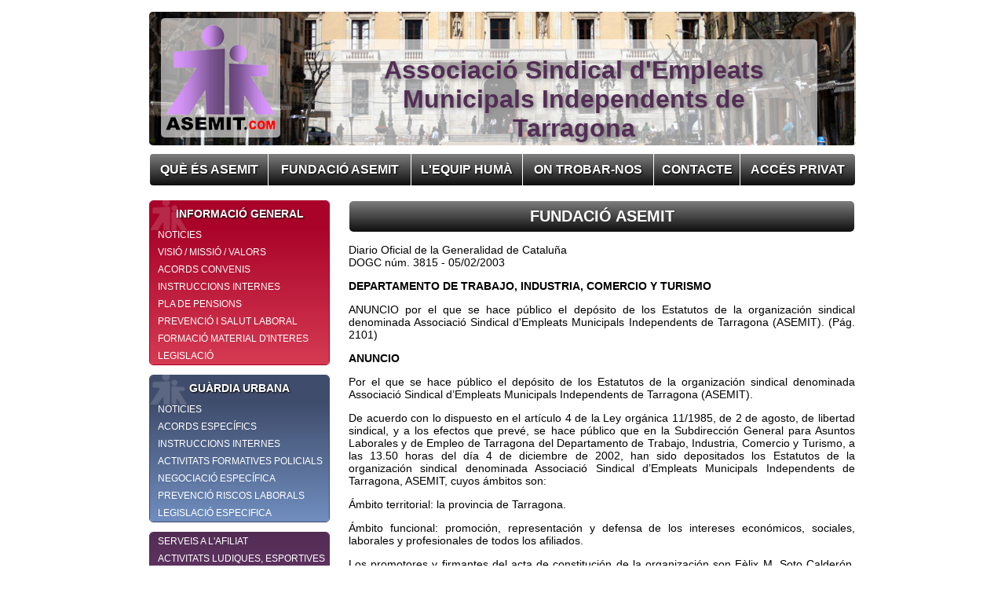

--- FILE ---
content_type: text/html; charset=UTF-8
request_url: http://www.asemit.com/contingut.php?id=2&PHPSESSID=efp1gmf4sco0s9h0fcsr0rm7l1
body_size: 4167
content:
<!DOCTYPE html PUBLIC "-//W3C//DTD XHTML 1.0 Transitional//EN" "http://www.w3.org/TR/xhtml1/DTD/xhtml1-transitional.dtd">
<html xmlns="http://www.w3.org/1999/xhtml">
<head>
<meta http-equiv="Content-Type" content="text/html; charset=utf-8" />
<title>FUNDACIÓ ASEMIT </title>
<link rel="stylesheet" type="text/css" href="css/estil.css">
<script type="text/javascript" src="js/jquery.js"></script>
<script type="text/javascript" src="js/func.js"></script>
<script>
$(window).load(function(e) {
    			
	try {
		if( window.localStorage.getItem('recordar') == 1) $("#recordar").attr('checked',1);
		$("#email").val(window.localStorage.getItem('email'));
		$("#pass").val(window.localStorage.getItem('pass'));
	}catch(error){
	}
	ocultar();
});
</script>   <script type="text/javascript" src="js/jquery.lightbox-0.5.min.js"></script>
    <link rel="stylesheet" type="text/css" href="css/jquery.lightbox-0.5.css" media="screen" />
    <script> 
        $(function() {
        $('#galeria a').lightBox();
    });
    </script>
</head>

<body>
<div align="center">
<div id="contingut">

<div style="position:absolute; width:900px; height:170px; overflow:hidden; border-radius:5px;">
        <div id="img_3" class="ocultar" style="position:absolute;"><img src="img/cabezera/3.jpg" /></div>
		<div id="img_2" class="ocultar" style="position:absolute;"><img src="img/cabezera/2.jpg" /></div>
		<div id="img_1" class="ocultar" style="position:absolute;"><img src="img/cabezera/1.jpg" /></div>
</div>
<div id="cap" style="position:absolute;">
        <!--<div id="share"><a href="http://www.facebook.com/asemit" target="_blank" title="Facebook"><img src="img/share/icono_facebook.png" /></a></div>-->
        <div id="logo" class="bloc"><a href="index.php?PHPSESSID=efp1gmf4sco0s9h0fcsr0rm7l1">
        
        <img src="img/logo.png" />
        
        </a></div>
        
        
        <div id="text" class="bloc font_lila"><h1>Associació Sindical d'Empleats Municipals Independents de Tarragona</h1></div>
</div>

<div style="height:180px;"></div>

<script>
img=0;
ant=0;

$(document).ready(function(e) {
	banner();
});


function banner()
{
	ant=img;
	img++;
	if(img>3) img=1;
	
	$('#img_'+ant).animate({opacity:0},'slow');
	$('#img_'+img).animate({opacity:1},'slow');
	
	setTimeout("banner();",5000);
}


</script><div id="menu_h">
<div class="caja">
<table width="100%" height="100%;" cellpadding="0" cellspacing="0">
	<tr> 
        
        <td  ><a href="contingut.php?id=1&PHPSESSID=efp1gmf4sco0s9h0fcsr0rm7l1" title="QUÈ ÉS ASEMIT" class="font_blanc">
        QUÈ ÉS ASEMIT</a></td>
        <td><div class="linea_blanca"></div></td>  
      
        
        <td  ><a href="contingut.php?id=2&PHPSESSID=efp1gmf4sco0s9h0fcsr0rm7l1" title="FUNDACIÓ ASEMIT" class="font_blanc">
        FUNDACIÓ ASEMIT</a></td>
        <td><div class="linea_blanca"></div></td>  
      
        
        <td  ><a href="contingut.php?id=32&PHPSESSID=efp1gmf4sco0s9h0fcsr0rm7l1" title="L'EQUIP HUMÀ" class="font_blanc">
        L'EQUIP HUMÀ</a></td>
        <td><div class="linea_blanca"></div></td>  
      
        
        <td  ><a href="contingut.php?id=33&PHPSESSID=efp1gmf4sco0s9h0fcsr0rm7l1" title="ON TROBAR-NOS" class="font_blanc">
        ON TROBAR-NOS</a></td>
        <td><div class="linea_blanca"></div></td>  
      
           
        <td  ><a href="contacte.php?PHPSESSID=efp1gmf4sco0s9h0fcsr0rm7l1" title="Contacta amb Asemit" class="font_blanc">CONTACTE</a></td>
        <td><div class="linea_blanca"></div></td>  
       
         <td >
         <a href="#" onclick="veure();" class="font_blanc">
         ACCÉS PRIVAT</a>
		          </td>
	</tr>
</table>
</div>
</div>
<div id="cos">

<div id="menu_v" class="bloc">

<div class="caixa" style="border:#a90329 1px solid">
<div class="cap font_blanc"  style="background:#a90329;" onClick="veure('grup_1');"><div class="mini"></div>INFORMACIÓ GENERAL</div>
    <div id="grup_1" class="grup rojo_deg">
    <div class="ah"><a href="index.php?PHPSESSID=efp1gmf4sco0s9h0fcsr0rm7l1">NOTICIES</a></div>
            <div class="ah"><a href="contingut.php?id=3&PHPSESSID=efp1gmf4sco0s9h0fcsr0rm7l1" title="VISIÓ / MISSIÓ / VALORS" >VISIÓ / MISSIÓ / VALORS</a></div>
        <div class="ah"><a href="contingut.php?id=5&PHPSESSID=efp1gmf4sco0s9h0fcsr0rm7l1" title="ACORDS CONVENIS" >ACORDS CONVENIS</a></div>
        <div class="ah"><a href="contingut.php?id=9&PHPSESSID=efp1gmf4sco0s9h0fcsr0rm7l1" title="INSTRUCCIONS INTERNES" >INSTRUCCIONS INTERNES</a></div>
        <div class="ah"><a href="contingut.php?id=19&PHPSESSID=efp1gmf4sco0s9h0fcsr0rm7l1" title="PLA DE PENSIONS" >PLA DE PENSIONS</a></div>
        <div class="ah"><a href="contingut.php?id=21&PHPSESSID=efp1gmf4sco0s9h0fcsr0rm7l1" title="PREVENCIÓ I SALUT LABORAL" >PREVENCIÓ I SALUT LABORAL</a></div>
        <div class="ah"><a href="contingut.php?id=24&PHPSESSID=efp1gmf4sco0s9h0fcsr0rm7l1" title="FORMACIÓ MATERIAL D'INTERES" >FORMACIÓ MATERIAL D'INTERES</a></div>
        <div class="ah"><a href="contingut.php?id=25&PHPSESSID=efp1gmf4sco0s9h0fcsr0rm7l1" title="LEGISLACIÓ" >LEGISLACIÓ</a></div>
        </div>
</div>

<div class="caixa" style="border:#3f4c6b 1px solid">
<div class="cap font_blanc" style="background:#3f4c6b;" onClick="veure('grup_2');"><div class="mini"></div>GUÀRDIA URBANA</div>
 <div id="grup_2" class="grup azul_deg">
<div class="ah"><a href="index.php?categoria=2&PHPSESSID=efp1gmf4sco0s9h0fcsr0rm7l1">NOTICIES</a></div>
            <div class="ah"><a href="contingut.php?id=28&PHPSESSID=efp1gmf4sco0s9h0fcsr0rm7l1" title="ACORDS ESPECÍFICS" >ACORDS ESPECÍFICS</a></div>
        <div class="ah"><a href="contingut.php?id=15&PHPSESSID=efp1gmf4sco0s9h0fcsr0rm7l1" title="INSTRUCCIONS INTERNES" >INSTRUCCIONS INTERNES</a></div>
        <div class="ah"><a href="contingut.php?id=45&PHPSESSID=efp1gmf4sco0s9h0fcsr0rm7l1" title="ACTIVITATS FORMATIVES POLICIALS" >ACTIVITATS FORMATIVES POLICIALS</a></div>
        <div class="ah"><a href="contingut.php?id=46&PHPSESSID=efp1gmf4sco0s9h0fcsr0rm7l1" title="NEGOCIACIÓ ESPECÍFICA " >NEGOCIACIÓ ESPECÍFICA </a></div>
        <div class="ah"><a href="contingut.php?id=29&PHPSESSID=efp1gmf4sco0s9h0fcsr0rm7l1" title="PREVENCIÓ RISCOS LABORALS" >PREVENCIÓ RISCOS LABORALS</a></div>
        <div class="ah"><a href="contingut.php?id=31&PHPSESSID=efp1gmf4sco0s9h0fcsr0rm7l1" title="LEGISLACIÓ ESPECIFICA" >LEGISLACIÓ ESPECIFICA</a></div>
    </div>
</div>

<!--
<a href="http://sindicatasemit.blogspot.com/" target="_blank" title="BLOG ASEMIT">
<div class="caixa" style="border:#a90329 1px solid">
<div class="cap font_blanc" style="background:#a90329;" onClick="veure('grup_3');"><div class="mini"></div>BLOG ASEMIT</div>
</div>
</a>

<a href="http://asemit.blogspot.com/" target="_blank" title="BLOG GUARDIA URBANA">
<div class="caixa" style="border:#3f4c6b 1px solid">
<div class="cap font_blanc" style="background:#3f4c6b;" onClick="veure('grup_3');"><div class="mini"></div>BLOG GUARDIA URBANA</div>
</div>
</a>
--> 

<div class="caixa">
 <div id="grup_3" class="grup lila_deg">
        <div class="ah"><a href="contingut.php?id=35&PHPSESSID=efp1gmf4sco0s9h0fcsr0rm7l1" title="SERVEIS A L'AFILIAT" >SERVEIS A L'AFILIAT</a></div>
        <div class="ah"><a href="contingut.php?id=36&PHPSESSID=efp1gmf4sco0s9h0fcsr0rm7l1" title="ACTIVITATS LUDIQUES, ESPORTIVES I CULTURALS" >ACTIVITATS LUDIQUES, ESPORTIVES I CULTURALS</a></div>
        <div class="ah"><a href="contingut.php?id=30&PHPSESSID=efp1gmf4sco0s9h0fcsr0rm7l1" title="FORMACIÓ" >FORMACIÓ</a></div>
        <div class="ah"><a href="contingut.php?id=7&PHPSESSID=efp1gmf4sco0s9h0fcsr0rm7l1" title="DEFENSA JURÌDICA AFILIATS Relacionat amb les funcions " >DEFENSA JURÌDICA AFILIATS Relacionat amb les funcions </a></div>
        <div class="ah"><a href="contingut.php?id=56&PHPSESSID=efp1gmf4sco0s9h0fcsr0rm7l1" title="ANUNCIS OFERTES AFILIATS" >ANUNCIS OFERTES AFILIATS</a></div>
        <div class="ah"><a href="contingut.php?id=6&PHPSESSID=efp1gmf4sco0s9h0fcsr0rm7l1" title="AFILIAR-SE" >AFILIAR-SE</a></div>
        <div class="ah"><a href="contingut.php?id=48&PHPSESSID=efp1gmf4sco0s9h0fcsr0rm7l1" title="Webmaster" >Webmaster</a></div>
    
</div>
</div>

<div>
<img src="fitxers/logos/img-logo.gif" width="110px" align="absmiddle" />
<img align="absmiddle" src="fitxers/logos/CAMINA.jpg" width="110px" />
</div>
</div>

<div id="contenedor" class="bloc">
<div style="padding: 0px  0 20px 20px;">


<div class="seccio"><div class=" negro_deg">FUNDACIÓ ASEMIT</div></div>



<div class="addthis_toolbox addthis_default_style " style="margin-bottom:10px;">
<a class="addthis_button_preferred_1"></a>
<a class="addthis_button_preferred_2"></a>
<a class="addthis_button_preferred_3"></a>
<a class="addthis_button_preferred_4"></a>
<a class="addthis_button_compact"></a>
<a class="addthis_counter addthis_bubble_style"></a>
</div>
<script type="text/javascript" src="http://s7.addthis.com/js/250/addthis_widget.js#pubid=ra-4f5bc8d84d0453f2"></script>


<p style="text-align: justify;">Diario Oficial de la Generalidad de Catalu&ntilde;a<br />DOGC n&uacute;m. 3815 - 05/02/2003</p>
<p style="text-align: justify;"><strong>DEPARTAMENTO DE TRABAJO, INDUSTRIA, COMERCIO Y TURISMO</strong></p>
<p style="text-align: justify;">ANUNCIO por el que se hace p&uacute;blico el dep&oacute;sito de los Estatutos de la organizaci&oacute;n sindical denominada Associaci&oacute; Sindical d'Empleats Municipals Independents de Tarragona (ASEMIT). (P&aacute;g. 2101)</p>
<p style="text-align: justify;"><strong>ANUNCIO</strong></p>
<p style="text-align: justify;">Por el que se hace p&uacute;blico el dep&oacute;sito de los Estatutos de la organizaci&oacute;n sindical denominada Associaci&oacute; Sindical d&rsquo;Empleats Municipals Independents de Tarragona (ASEMIT).</p>
<p style="text-align: justify;">De acuerdo con lo dispuesto en el art&iacute;culo 4 de la Ley org&aacute;nica 11/1985, de 2 de agosto, de libertad sindical, y a los efectos que prev&eacute;, se hace p&uacute;blico que en la Subdirecci&oacute;n General para Asuntos Laborales y de Empleo de Tarragona del Departamento de Trabajo, Industria, Comercio y Turismo, a las 13.50 horas del d&iacute;a 4 de diciembre de 2002, han sido depositados los Estatutos de la organizaci&oacute;n sindical denominada Associaci&oacute; Sindical d&rsquo;Empleats Municipals Independents de Tarragona, ASEMIT, cuyos &aacute;mbitos son:</p>
<p style="text-align: justify;">&Aacute;mbito territorial: la provincia de Tarragona.</p>
<p style="text-align: justify;">&Aacute;mbito funcional: promoci&oacute;n, representaci&oacute;n y defensa de los intereses econ&oacute;micos, sociales, laborales y profesionales de todos los afiliados.</p>
<p style="text-align: justify;">Los promotores y firmantes del acta de constituci&oacute;n de la organizaci&oacute;n son F&egrave;lix M. Soto Calder&oacute;n, presidente; Justo Montiel Borrull, vicepresidente, y Antoni Tost Llobera, secretario.</p>
<p style="text-align: justify;">Tarragona, 8 de enero de 2003</p>
<p style="text-align: justify;">Montserrat G&uuml;ell i Angl&egrave;s</p>
<p style="text-align: justify;">Delegada territorial de Tarragona en funciones (03.003.066)</p>        <div id="galeria" style="padding:10px; ">
                </div>
        
        <div id="fitxers">
                </div>

<div class='descarrega'><a href='#' onclick='veure();' title='Estatuts del sindicat ASEMIT'><img src='timthumb.php?src=img/formats/pdf.png&h=30' align='absmiddle'> Estatuts del sindicat ASEMIT</a></div>

</div></div>
</div>

<div id="peu">

<a href="https://vpn.tarragona.cat/dana-na/auth/url_default/welcome.cgi" target="_blank">
<img src="timthumb.php?src=fitxers/logos/intranet.jpg&h=50" />
</a>

<a href="http://sindicatasemit.blogspot.com.es/" target="_blank">
<img src="timthumb.php?src=fitxers/logos/blogerasemit.jpg&h=50" />
</a>

<a href="http://asemit.blogspot.com.es/" target="_blank">
<img src="timthumb.php?src=fitxers/logos/blogerguasemit.jpg&h=50" />
</a>
<br />
<a href="http://www.youtube.com/user/asemit" target="_blank">
<img src="img/tube.png" />
</a>

<a href="http://twitter.com/#!/SindicatASEMIT" target="_blank">
<img src="img/twitter.png" />
</a>

<a href="http://www.facebook.com/asemit" target="_blank">
<img src="img/face.png" />
</a>

<br />

<a href="contingut.php?id=7&PHPSESSID=efp1gmf4sco0s9h0fcsr0rm7l1" title="LEGALEX">
<img src="timthumb.php?src=fitxers/logos/legalex.jpg&h=50"/>
</a>

<a href="http://www.e-faro.info/" target="_blank">
<img src="timthumb.php?src=fitxers/logos/firma_faro.jpg&h=50" />
</a>

<a href="http://kiosko.net/es/" target="_blank" title="Periódicos de España. Toda la prensa de hoy. Kiosko.net">
<img src="timthumb.php?src=fitxers/logos/kiosco.jpg&h=50"  />
</a>

<a href="http://www.tarragona.cat/" title="Ajuntament de Tarragona" target="_blank">
<img src="timthumb.php?src=fitxers/logos/webtarragona.jpg&h=50" />
</a>


<br />
<br />
Associació Sindical d'Empleats Municipals Independents de Tarragona <a href="mailto:asemit@asemit.com">asemit@asemit.com</a> 
<div style="margin:30px; font-size:10px; color:#666666">Dissenyada i programada per AjLombarte <a href="mailto:ajlombarte@yahoo.es">ajlombarte@yahoo.es</a></div>
</div>

</div>
<div id="fons_negre" class="popup"  onclick="ocultar();"></div>
<div class="popup" id="popup" style=""  >
    <div id="close" class="boton" onclick="ocultar();">X</div>
    
    <div style="padding:20px;">
    <form id="login" method="post" action="#"><input type="hidden" name="PHPSESSID" value="efp1gmf4sco0s9h0fcsr0rm7l1" />
    <table width="300px" cellpadding="4">
    <tr><td align="right" class="font">EMAIL</td><td><input class="fm" type="email" id="l_email" name="l_email" /></td></tr>
    <tr><td align="right" class="font">CONTRASENYA</td><td><input class="fm" type="password" id="l_pass" name="l_pass" /></td></tr>
    <tr><td align="right"></td><td style="font-size:12px"><input type="checkbox" id="l_recordar" onchange="recorda();" />Recordar en aquest ordinador.</td></tr>
     <tr><td height="10px"></td><td><label id="texte_error" style="color:#900; font-size:12px;"></label></td></tr> 
    <tr><td align="right"></td><td><input type="button" class="boton" Value="Entrar" onclick="entrar();" /></td></tr>   
    </table> 
    </form>
    <hr />
    <div style="padding:40px; text-align:left;">
    <a href="registre.php?PHPSESSID=efp1gmf4sco0s9h0fcsr0rm7l1">Registre</a><br><br />
    Per a qualsevol dubte, problema o suggerència envians un email a <a href="mailto:asemit@asemit.com">asemit@asemit.com</a> o fes servir el <a href="contacte.php?PHPSESSID=efp1gmf4sco0s9h0fcsr0rm7l1">Formulari de Contacte</a>
    </div>
    
    </div>
</div></div>

</body>
</html>


--- FILE ---
content_type: text/css
request_url: http://www.asemit.com/css/estil.css
body_size: 2053
content:
/* CSS Document */
/* Document creat per AJLombarte */
body{ padding:0; margin:0; font-family:Arial, Helvetica, sans-serif; font-size:medium; /*background: #e0d2e1;  background:#eee;*/}
img{border:none;}
h2{text-align:center;color:#532D55; text-shadow:1px 1px 2px #999; }

table{text-align:left}
a{text-decoration:none; color:#000;}
a:hover{color:#532D55;}

.font_lila{color:#532D55;}
.font_blanc{ color:#FFFFFF; text-shadow:1px 1px 2px #000;}
.bloc{display:inline-block; *display:inline; vertical-align:top;}

.linea_blanca{ width:1px; background:#FFFFFF; height:40px;}

#fondo{
background: rgb(255,255,255); /* Old browsers */
background: -moz-linear-gradient(top, rgba(255,255,255,1) 1%, rgba(83,45,85,1) 100%); /* FF3.6+ */
background: -webkit-gradient(linear, left top, left bottom, color-stop(1%,rgba(255,255,255,1)), color-stop(100%,rgba(83,45,85,1))); /* Chrome,Safari4+ */
background: -webkit-linear-gradient(top, rgba(255,255,255,1) 1%,rgba(83,45,85,1) 100%); /* Chrome10+,Safari5.1+ */
background: -o-linear-gradient(top, rgba(255,255,255,1) 1%,rgba(83,45,85,1) 100%); /* Opera 11.10+ */
background: -ms-linear-gradient(top, rgba(255,255,255,1) 1%,rgba(83,45,85,1) 100%); /* IE10+ */
background: linear-gradient(top, rgba(255,255,255,1) 1%,rgba(83,45,85,1) 100%); /* W3C */
filter: progid:DXImageTransform.Microsoft.gradient( startColorstr='#ffffff', endColorstr='#532d55',GradientType=0 ); /* IE6-9 */
position:fixed;
width:100%;
height:100%;
}

#contingut{ margin-top:-15px; text-align:left; width:900px; background:#FFF; border:#fff solid 20px; /*box-shadow:0 0 8px #999; margin-bottom:10px;*/ padding-top:10px;}

#cap{ height:180px; overflow:hidden;  width:900px; height:170px;}
#logo{margin-left:15px; margin-top:8px; background:rgba(255,255,255,0.6); padding:6px; border-radius:5px;}
#text{ width:600px; margin-top:35px; margin-left:60px; text-align:center; text-shadow:2px 2px 5px #888; background:rgba(255,255,255,0.6); border-radius:5px; padding:0 10px 0 10px}
#share{  margin-top:8px; text-align:right; margin-right:10px; margin-bottom:-25px}
#share img{width:18px;}

#menu_h{ height:40px;
border-radius:5px; overflow:hidden; border:solid 1px #fff;
}

#menu_h .caja{background: #7d7e7d; /* Old browsers */
background: -moz-linear-gradient(top, #7d7e7d 0%, #0e0e0e 100%); /* FF3.6+ */
background: -webkit-gradient(linear, left top, left bottom, color-stop(0%,#7d7e7d), color-stop(100%,#0e0e0e)); /* Chrome,Safari4+ */
background: -webkit-linear-gradient(top, #7d7e7d 0%,#0e0e0e 100%); /* Chrome10+,Safari5.1+ */
background: -o-linear-gradient(top, #7d7e7d 0%,#0e0e0e 100%); /* Opera 11.10+ */
background: -ms-linear-gradient(top, #7d7e7d 0%,#0e0e0e 100%); /* IE10+ */
background: linear-gradient(top, #7d7e7d 0%,#0e0e0e 100%); /* W3C */
filter: progid:DXImageTransform.Microsoft.gradient( startColorstr='#7d7e7d', endColorstr='#0e0e0e',GradientType=0 ); /* IE6-9 */}

#menu_h td{text-align:center; font-weight:bold;}
#menu_h td:hover{background: #a90329; /* Old browsers */
background: -moz-linear-gradient(top, #a90329 0%, #8f0222 44%, #6d0019 100%); /* FF3.6+ */
background: -webkit-gradient(linear, left top, left bottom, color-stop(0%,#a90329), color-stop(44%,#8f0222), color-stop(100%,#6d0019)); /* Chrome,Safari4+ */
background: -webkit-linear-gradient(top, #a90329 0%,#8f0222 44%,#6d0019 100%); /* Chrome10+,Safari5.1+ */
background: -o-linear-gradient(top, #a90329 0%,#8f0222 44%,#6d0019 100%); /* Opera 11.10+ */
background: -ms-linear-gradient(top, #a90329 0%,#8f0222 44%,#6d0019 100%); /* IE10+ */
background: linear-gradient(top, #a90329 0%,#8f0222 44%,#6d0019 100%); /* W3C */
filter: progid:DXImageTransform.Microsoft.gradient( startColorstr='#a90329', endColorstr='#6d0019',GradientType=0 ); /* IE6-9 */
}
#menu_h td a:hover{color:#fff;}

.vermell{ background:#a90329;}

#cos{ margin-top:10px;}

#menu_v{ width:230px;  font-size:12px; }
#menu_v .caixa{ margin:8px 0 12px 0; border:solid 1px #532D55; border-radius:5px; overflow:hidden;}
.mini{background:url(../img/mini.png); position:absolute; width:47px; height:42px; margin-top:-13px; opacity:0.15; margin-left:-8px; }
#menu_v .cap{ background:#532D55; padding:8px; overflow:hidden; font-weight:bold; font-size:14px; text-align:center; }
#menu_v a{color:#fff;}
#menu_v a:hover{color:#000;}
#menu_v .ah{padding:4px; padding-left:10px; /*border-bottom:solid 1px #fff*/}
#menu_v .ah:hover{color:#000; background:#eee}
#menu_v .ah:hover a{color:#000;}

.azul_deg{background: #3f4c6b; /* Old browsers */
background: -moz-linear-gradient(top, #3f4c6b 0%, #708ebf 100%); /* FF3.6+ */
background: -webkit-gradient(linear, left top, left bottom, color-stop(0%,#3f4c6b), color-stop(100%,#708ebf)); /* Chrome,Safari4+ */
background: -webkit-linear-gradient(top, #3f4c6b 0%,#708ebf 100%); /* Chrome10+,Safari5.1+ */
background: -o-linear-gradient(top, #3f4c6b 0%,#708ebf 100%); /* Opera 11.10+ */
background: -ms-linear-gradient(top, #3f4c6b 0%,#708ebf 100%); /* IE10+ */
background: linear-gradient(top, #3f4c6b 0%,#708ebf 100%); /* W3C */
filter: progid:DXImageTransform.Microsoft.gradient( startColorstr='#3f4c6b', endColorstr='#708ebf',GradientType=0 ); /* IE6-9 */}

.rojo_deg{
background: #a90329; /* Old browsers */
background: -moz-linear-gradient(top, #a90329 0%, #d63b53 100%); /* FF3.6+ */
background: -webkit-gradient(linear, left top, left bottom, color-stop(0%,#a90329), color-stop(100%,#d63b53)); /* Chrome,Safari4+ */
background: -webkit-linear-gradient(top, #a90329 0%,#d63b53 100%); /* Chrome10+,Safari5.1+ */
background: -o-linear-gradient(top, #a90329 0%,#d63b53 100%); /* Opera 11.10+ */
background: -ms-linear-gradient(top, #a90329 0%,#d63b53 100%); /* IE10+ */
background: linear-gradient(top, #a90329 0%,#d63b53 100%); /* W3C */
filter: progid:DXImageTransform.Microsoft.gradient( startColorstr='#a90329', endColorstr='#d63b53',GradientType=0 ); /* IE6-9 */	
}

.lila_deg{background: #532d55; /* Old browsers */
background: -moz-linear-gradient(top, #532d55 0%, #7e4482 100%); /* FF3.6+ */
background: -webkit-gradient(linear, left top, left bottom, color-stop(0%,#532d55), color-stop(100%,#7e4482)); /* Chrome,Safari4+ */
background: -webkit-linear-gradient(top, #532d55 0%,#7e4482 100%); /* Chrome10+,Safari5.1+ */
background: -o-linear-gradient(top, #532d55 0%,#7e4482 100%); /* Opera 11.10+ */
background: -ms-linear-gradient(top, #532d55 0%,#7e4482 100%); /* IE10+ */
background: linear-gradient(top, #532d55 0%,#7e4482 100%); /* W3C */
filter: progid:DXImageTransform.Microsoft.gradient( startColorstr='#532d55', endColorstr='#7e4482',GradientType=0 ); /* IE6-9 */}

.negro_deg{background: #7d7e7d; /* Old browsers */
background: -moz-linear-gradient(top, #7d7e7d 0%, #0e0e0e 100%); /* FF3.6+ */
background: -webkit-gradient(linear, left top, left bottom, color-stop(0%,#7d7e7d), color-stop(100%,#0e0e0e)); /* Chrome,Safari4+ */
background: -webkit-linear-gradient(top, #7d7e7d 0%,#0e0e0e 100%); /* Chrome10+,Safari5.1+ */
background: -o-linear-gradient(top, #7d7e7d 0%,#0e0e0e 100%); /* Opera 11.10+ */
background: -ms-linear-gradient(top, #7d7e7d 0%,#0e0e0e 100%); /* IE10+ */
background: linear-gradient(top, #7d7e7d 0%,#0e0e0e 100%); /* W3C */
filter: progid:DXImageTransform.Microsoft.gradient( startColorstr='#7d7e7d', endColorstr='#0e0e0e',GradientType=0 ); /* IE6-9 */
border-radius:5px; overflow:hidden;}

#contenedor{ width:665px;}
#contenedor a{color:#532D55; text-decoration:underline;}
#contenedor a:hover{color:#3f4c6b;}

.llista_noticies{ padding: 15px 5px; border-bottom:solid 1px #666}
.llista_noticies:hover{ background:#CCC;  border-radius:5px; }
.llista_noticies a{text-decoration:none !important;}

.label{font-size:12px; color:#900; font-weight:bold;}

p{font-size:14px;}

.titol{font-weight:bold;}


.seccio{color:#fff; text-shadow:1px 1px 2px #333; font-size:20px; border-radius:5px; overflow:hidden; border:solid 1px #fff; /*background:#532D55;*/ margin:8px 0 5px 0; font-weight:bold; text-align:center; }
.seccio div{padding:8px;}

.mini2{/*background:url(../img/mini.png); position:absolute; width:47px; height:42px; margin-top:-9px; opacity:0.7; margin-left:520px;*/ }

#peu{text-align:center; font-size:12; color:#666; padding:10px; /*border-top:solid 2px #999; background:#eee;*/ margin-top:10px;}
#peu img{margin:10px;}

.descarrega{padding:8px; border-radius:5px; padding-left:40px;}
.descarrega img{position:absolute; margin-left:-35px; margin-top:-5px}
.descarrega:hover{background:#e0d2e1;}

#fons_negre{background:#fff; width:100%; height:100%; opacity:0.7; position:fixed;  top:0; left:0; margin:0; padding:0; display:none;}

#popup{position:absolute; left:50%; top:0; margin-top:250px; margin-left:-270px; width:540px; background:#FFF; border-radius:10px; border:solid 2px #532D55; box-shadow:0 0 20px #000; padding-top:15px; color:532D55; font-weight:bold; background:#e0d2e1; display:none;}
#popup font{font-size:18px;}
#popup .fm{ border: solid 1px #532D55; border-radius:5px; font-size:18px; width:230px}
#close{position:absolute; top:0; left:100%; margin-top:7px; margin-left:-40px; z-index:5; border-radius:5px; width:28px; height:26px; text-align:center; padding-top:2px;}

#popup a{color:#532D55; text-decoration:underline;}
#popup a:hover{color:#3f4c6b;}

.boton{cursor:pointer;background:#532D55; color:#FFF;font-weight:bold; border-radius:5px;font-size:18px; border:none; box-shadow:2px 2px 1px #666;}

.formulari{margin-top:50px}
.formulari input[type='text']{font-size:14px}


#paginacio{margin:15px; text-align:center;}
#paginacio a{color:#532D55; text-shadow:1px 1px 2px #999; font-size:18px; font-weight:bold; margin:10px}

--- FILE ---
content_type: text/x-js
request_url: http://www.asemit.com/js/func.js
body_size: 1625
content:
// JavaScript Document

function veure(){$('.popup').show();}

function ocultar(){$('.popup').hide();}

function entrar()
{
			
			if(!$('#l_email').val().match(/^[^\s()<>@,;:\/]+@\w[\w\.-]+\.[a-z]{2,}$/i))
			{
				$("#l_texte_error").text("Format d'email no valid");
				$("#l_email").focus();
				return false;
			}
			if($("#l_pass").val() == ''){
				$("#l_pass").focus();
				$("#l_texte_error").text("Cal una contrasenya");
				return false;
			}

			if ($('#l_recordar:checked').val() != undefined){
				try {//el localStorage no funciona en nokias y navegadores antiguos
					window.localStorage.setItem('l_email',$("#email").val());
					window.localStorage.setItem('l_pass',$('#pass').val()); 
					window.localStorage.setItem('l_recordar',1);
					  //intento algo que puede producir un error	
				}catch(error){
				}
			}
			else 
			{
				try {//el localStorage no funciona en nokias y navegadores antiguos
					window.localStorage.setItem('l_email','');
					window.localStorage.setItem('l_pass',''); 
					window.localStorage.setItem('l_recordar',0);
					  //intento algo que puede producir un error	
				}catch(error){
				}
			}
			
			$('#login').submit();
}

function recorda()
{
				if ($('#l_recordar:checked').val() == undefined)
				{
				try {//el localStorage no funciona en nokias y navegadores antiguos
					$("#l_email").val('');
					$("#l_pass").val('');
					window.localStorage.setItem('l_email','');
					window.localStorage.setItem('l_pass',''); 
					window.localStorage.setItem('l_recordar',0);
	
				}catch(error){
				}
			}
}